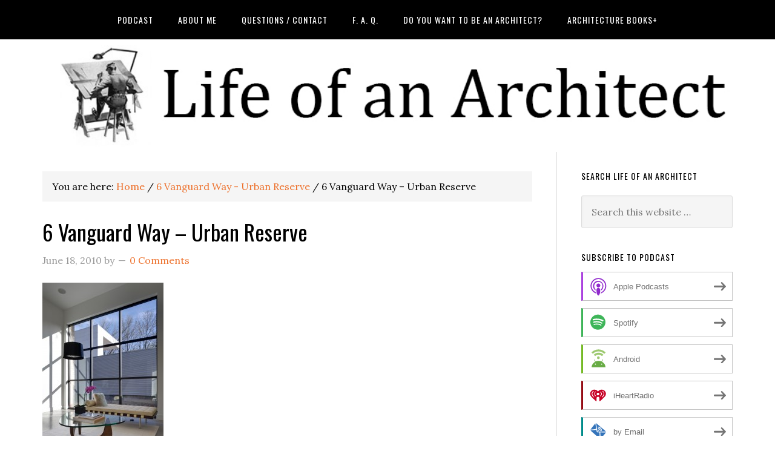

--- FILE ---
content_type: application/javascript; charset=UTF-8
request_url: https://lifeofanarchitect.disqus.com/count-data.js?1=1767%20http%3A%2F%2Flifeofanarchitect.com%2Fwp-content%2Fuploads%2F2010%2F06%2F084.jpg
body_size: 308
content:
var DISQUSWIDGETS;

if (typeof DISQUSWIDGETS != 'undefined') {
    DISQUSWIDGETS.displayCount({"text":{"and":"and","comments":{"zero":"0 Comments","multiple":"{num} Comments","one":"1 Comment"}},"counts":[{"id":"1767 http:\/\/lifeofanarchitect.com\/wp-content\/uploads\/2010\/06\/084.jpg","comments":0}]});
}